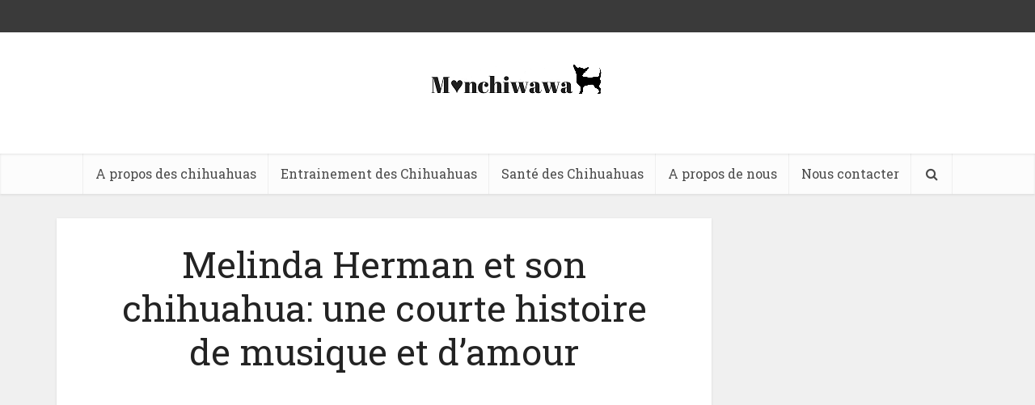

--- FILE ---
content_type: text/html; charset=utf-8
request_url: https://www.google.com/recaptcha/api2/aframe
body_size: 266
content:
<!DOCTYPE HTML><html><head><meta http-equiv="content-type" content="text/html; charset=UTF-8"></head><body><script nonce="2H3q1sFP9T2cwzt_0eZlDg">/** Anti-fraud and anti-abuse applications only. See google.com/recaptcha */ try{var clients={'sodar':'https://pagead2.googlesyndication.com/pagead/sodar?'};window.addEventListener("message",function(a){try{if(a.source===window.parent){var b=JSON.parse(a.data);var c=clients[b['id']];if(c){var d=document.createElement('img');d.src=c+b['params']+'&rc='+(localStorage.getItem("rc::a")?sessionStorage.getItem("rc::b"):"");window.document.body.appendChild(d);sessionStorage.setItem("rc::e",parseInt(sessionStorage.getItem("rc::e")||0)+1);localStorage.setItem("rc::h",'1769338615327');}}}catch(b){}});window.parent.postMessage("_grecaptcha_ready", "*");}catch(b){}</script></body></html>

--- FILE ---
content_type: application/javascript
request_url: https://monchiwawa.com/wp-content/plugins/whats-your-reaction/js/front.js?ver=1.3.4
body_size: 1989
content:
/* global document */
/* global jQuery */
/* global wyr */

// global namespace
if ( typeof window.wyr === 'undefined' ) {
    window.wyr = {};
}

/********
 *
 * Core
 *
 *******/

(function ($, ctx) {

    'use strict';

    /** VARS *************************/

    ctx.config = $.parseJSON(window.wyr_front_config);

    if (!ctx.config) {
        throw 'WYR Error: Global config is not defined!';
    }

    /** FUNCTIONS ********************/

    ctx.isTouchDevice = function () {
        return ('ontouchstart' in window) || navigator.msMaxTouchPoints;
    };

    ctx.createCookie =  function (name, value, hours) {
        var expires;

        if (hours) {
            var date = new Date();
            date.setTime(date.getTime() + (hours * 60 * 60 * 1000));
            expires = '; expires=' + date.toUTCString();
        }
        else {
            expires = '';
        }

        document.cookie = name.concat('=', value, expires, '; path=/');
    };

    ctx.readCookie = function (name) {
        var nameEQ = name + '=';
        var ca = document.cookie.split(';');

        for(var i = 0; i < ca.length; i += 1) {
            var c = ca[i];
            while (c.charAt(0) === ' ') {
                c = c.substring(1,c.length);
            }

            if (c.indexOf(nameEQ) === 0) {
                return c.substring(nameEQ.length,c.length);
            }
        }

        return null;
    };

    ctx.deleteCookie = function (name) {
        ctx.createCookie(name, '', -1);
    };

})(jQuery, wyr);

/*********************
 *
 * Module: Reactions
 *
 ********************/

(function ($, ctx) {

    'use strict';

    var selectors = {
        'wrapper':      '.wyr-reaction-items',
        'link':         '.wyr-reaction',
        'voted':        '.wyr-reaction-voted',
        'value':        '.wyr-reaction-value',
        'bar':          '.wyr-reaction-bar'
    };

    var classes = {
        'voted':        'wyr-reaction-voted'
    };

    ctx.reactionsSelectors  = selectors;
    ctx.reactionsClasses    = classes;

    ctx.reactions = function () {
        var $body = $('body');

        // Catch event on wrapper to keep it working after box content reloading
        $body.on('click', selectors.link, function (e) {
            e.preventDefault();

            var $link       = $(this);
            var $wrapper    = $link.parents(selectors.wrapper);
            var nonce       = $.trim($link.attr('data-wyr-nonce'));
            var postId      = parseInt($link.attr('data-wyr-post-id'), 10);
            var authorId    = parseInt($link.attr('data-wyr-author-id'), 10);
            var type        = $.trim($link.attr('data-wyr-reaction'));

            if ($link.is(selectors.voted)) {
                return;
            }

            ctx.reactionVote({
                'postId':   postId,
                'authorId': authorId,
                'type':     type
            }, nonce, $wrapper);
        });

        // Update reactions for guests.
        if (!$body.is('.logged-in')) {
            $(selectors.link).each(function () {
                var $link  = $(this);
                var postId = parseInt($link.attr('data-wyr-post-id'), 10);
                var type   = $.trim($link.attr('data-wyr-reaction'));
                var reactionVoted = ctx.readCookie('wyr_vote_'+ type +'_' + postId);

                if (reactionVoted) {
                    $link.addClass(classes.voted);

                    var value = parseInt(reactionVoted, 10);

                    if (value && value > 0) {
                        $link.find(selectors.value).text(reactionVoted);
                    }
                } else {
                    $link.removeClass(classes.voted);
                }
            });
        }
        if ($body.is('.logged-in')) {
            $(selectors.link).each(function () {
                var $link  = $(this);
                var postId = parseInt($link.attr('data-wyr-post-id'), 10);
                var type   = $.trim($link.attr('data-wyr-reaction'));
                var reactionVoted = ctx.readCookie('wyr_vote_'+ type +'_' + postId);

                if (reactionVoted) {
                    $link.addClass(classes.voted);
                }

                var value = parseInt(reactionVoted, 10);

                if (value && value > 0) {
                    $link.find(selectors.value).text(reactionVoted);
                }
            });
        }
    };

    ctx.reactionVote = function (data, nonce, $box) {
        var config = $.parseJSON(window.wyr_front_config);

        if (!config) {
            ctx.log('Post voting failed. Global config is not defined!');
            return;
        }

        var xhr = $.ajax({
            'type': 'POST',
            'url': config.ajax_url,
            'dataType': 'json',
            'data': {
                'action':           'wyr_vote_post',
                'security':         nonce,
                'wyr_post_id':      data.postId,
                'wyr_author_id':    data.authorId,
                'wyr_vote_type':    data.type
            }
        });
        setTimeout(function(){
            // Update state, without waiting for ajax response.
            var $reactions = $box.find(selectors.link);
            var reactions = ctx.getNewState($reactions, data.type);

            ctx.reactionVoted(data.postId, data.type, $box);

            // Update states.
            $reactions.each(function () {
                var $this = $(this);

                var type = $.trim($this.attr('data-wyr-reaction'));

                if (typeof reactions[type] !== 'undefined') {
                    $this.find(selectors.value).text(reactions[type].count);
                    $this.find(selectors.bar).css('height', reactions[type].percentage + '%');
                }
            });
         }, 200);

        xhr.done(function (res) {
            if (res.status !== 'success') {
                alert(config.error_msg);
            }
        });
    };

    ctx.getNewState = function($reactions, votedType) {
        var state = {};
        var total = 0;

        $reactions.each(function () {
            var $this = $(this);
            var type = $.trim($this.attr('data-wyr-reaction'));
            var count = parseInt($this.find(selectors.value).text(), 10);

            state[type] = {
                'count':        count,
                'percentage':   ''
            };

            total += count;
        });

        if (typeof state[votedType] !== 'undefined') {
            state[votedType]['count']++;
            total++;
        }

        // Recalculate percentages.
        for (var type in state) {
            state[type]['percentage'] = Math.round( ( 100 * state[type]['count'] ) / total );
        }

        return state;
    };

    ctx.reactionVoted = function(postId, type, $box) {
        var cookieName   = 'wyr_vote_'+ type +'_' + postId;

        var $reaction = $box.find('.wyr-reaction-' + type);
        var currValue = parseInt($reaction.find(selectors.value).text(), 10);
        var newValue = currValue + 1;

        ctx.createCookie(cookieName, newValue, 12);

        // Cookie can't be read immediately so we need to update CSS classes manually.
        $reaction.addClass(classes.voted);
    };

    // fire
    $(document).ready(function () {
        ctx.reactions();
    });

})(jQuery, wyr);

/********************
 *
 * Load More Button
 *
 ********************/

(function ($, ctx) {

        'use strict';

        // prevent triggering the action more than once at the time
        var loading = false;

        ctx.loadMoreButton = function () {
            $('.wyr-load-more').on('click', function (e) {
                if (loading) {
                    return;
                }

                loading = true;

                e.preventDefault();

                var $button = $(this);
                var $collectionMore = $button.prev('.wyr-links');
                var url = $button.attr('href');

                // load page
                var xhr = $.get(url);

                // on success
                xhr.done(function (data) {
                    loading = false;
                    var collectionSelector = '.wyr-links';

                    var $resCollectionItems = $(data).find(collectionSelector).find('li');
                    var $newButton = $(data).find('.wyr-load-more');
                    $collectionMore.append($resCollectionItems);
                    $button.after($newButton);
                    $button.remove();
                    ctx.loadMoreButton();
                });

            });
        };

        $(document).ready(function () {
            ctx.loadMoreButton();
        });

    })(jQuery, wyr);
